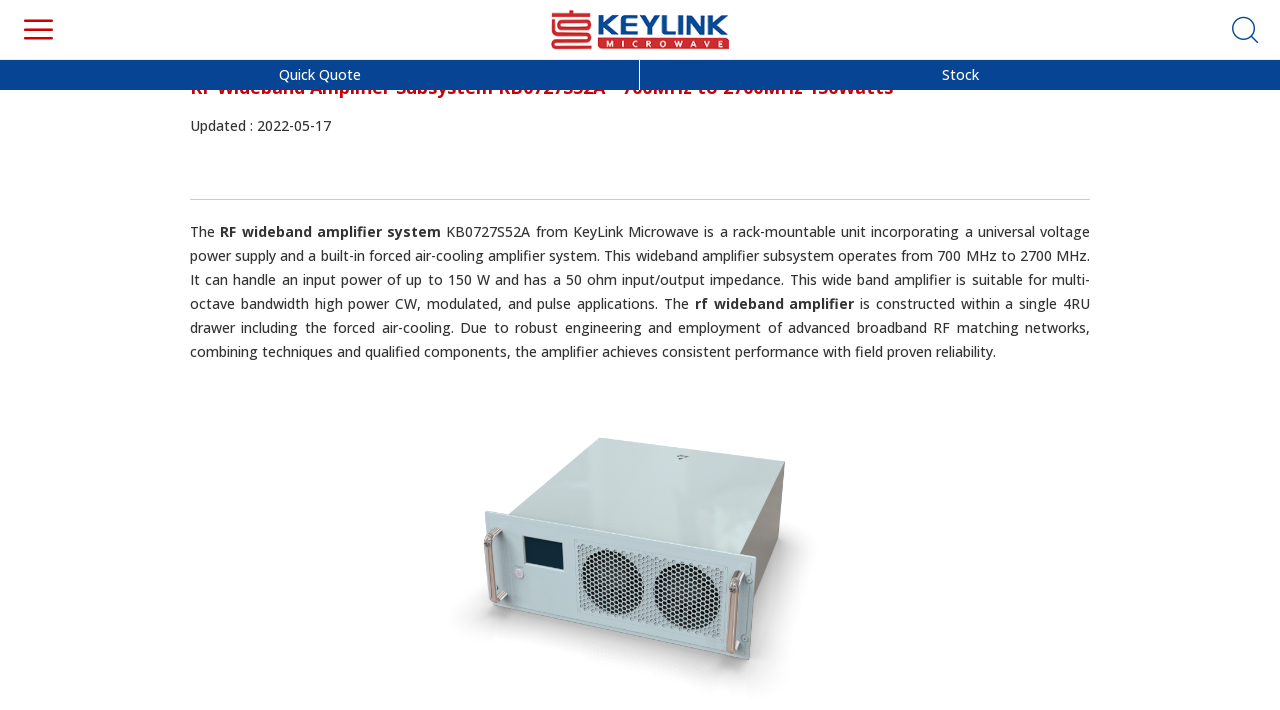

--- FILE ---
content_type: text/html; charset=UTF-8
request_url: https://www.keylinkmw.com/blog/rf-wideband-amplifier-subsystem-kb0727s52a-700mhz-to-2700mhz-150watts_309/
body_size: 10009
content:
<!DOCTYPE html>
<html lang="en">
<head>
<title>RF Wideband Amplifier Subsystem KB0727S52A - 700MHz to 2700MHz 150Watts - KeyLink Microwave</title>
<meta charset="utf-8">
<meta name="viewport" content="width=device-width,initial-scale=1.0,maximum-scale=1.0,minimum-scale=1.0,user-scalable=no">
<meta name="keywords" content="Wideband Amplifier Subsystem, wideband rf power amplifier, wideband rf amplifier, wideband amplifiers, rf wideband amplifier, rf broadband amplifier">
<meta name="description" content="The RF wideband amplifier subsystem KB0727S52A from KeyLink Microwave is a rack-mountable unit incorporating a universal voltage power supply and a built-in forced air-cooling amplifier system. This wideband amplifier subsystem operates from 700 MHz to 2700 MHz. It can handle an input power of up to 150 W and has a 50 ohm input/output impedance.">
<link rel="shortcut icon " type="images/x-icon" href="https://cdn.keylinkwireless.com/favicon.ico">
<link rel="canonical" href="https://www.keylinkmw.com/blog/rf-wideband-amplifier-subsystem-kb0727s52a-700mhz-to-2700mhz-150watts_309/">
<link rel="stylesheet" type="text/css" href="https://cdn.keylinkwireless.com/css/pc-style.css" />
<script type="text/javascript" src="https://cdn.keylinkwireless.com/js/jquery-3.6.0.min.js" ></script>
<script type="text/javascript" src="https://cdn.keylinkwireless.com/js/style.js" ></script>
<link rel="stylesheet" type="text/css" href="//at.alicdn.com/t/font_642093_vb46ib32mn.css">
<meta name="google-site-verification" content="WirW9lnE6P4HRSfkgLXK5ZrsITmqSgpn777M5BLpK58" />
<!-- Global site tag (gtag.js) - Google Ads: 717077851 -->
<script async src="https://www.googletagmanager.com/gtag/js?id=AW-717077851"></script>
<script>
window.dataLayer = window.dataLayer || [];
function gtag(){dataLayer.push(arguments);}
gtag('js', new Date());
gtag('config', 'AW-717077851');
</script>
<!-- Google Tag Manager -->
<script>(function(w,d,s,l,i){w[l]=w[l]||[];w[l].push({'gtm.start':
new Date().getTime(),event:'gtm.js'});var f=d.getElementsByTagName(s)[0],
j=d.createElement(s),dl=l!='dataLayer'?'&l='+l:'';j.async=true;j.src=
'https://www.googletagmanager.com/gtm.js?id='+i+dl;f.parentNode.insertBefore(j,f);
})(window,document,'script','dataLayer','GTM-5LFZ4V6');</script>
<!-- End Google Tag Manager -->
</head>
<body>
<style type="text/css" media="all">
.level1 li a {
text-transform: inherit !important;
}
#quick-search a{text-transform:inherit;}
</style>
<header id="pc">
<div class="header1">
<div class="wauto rowflex">
<div class="header1-logo">
<a href="/">


<img src="https://cdn.keylinkwireless.com/images/cur/logo.png" alt="KeyLink Microwave rf amplifiers logo">

</a>
</div>
<form id="query-form" action="/product/" autocomplete="off">
<div class="header1-query" tabindex = "0">
<div class="rowflex">
<input id="query" placeholder="Search by Model No. or Parameter" type="" name="model_no">
<button id="query-reset" type="button" aria-label="close"><i class="iconfont icon-close_light"></i></button>
<button id="query-submit" type="submit" aria-label="submit"><i class="iconfont icon-search1"></i></button>
</div>
<div id="search-parameter" class="columnflex">

<div class="rowflex">
<span>Start Frequency</span><input id="start_frequency" type="" name="start_frequency"><span>MHz</span>
</div>
<div class="rowflex">
<span>Stop Frequency</span><input id="stop_frequency" type="" name="stop_frequency"><span>MHz</span>
</div>
<div class="rowflex">
<span>Output Power</span><input id="output_power" type="" name="output_power"><span>Watts</span>
</div>
<div class="rowflex" style="margin-left: 100px;">
<button type="submit" class="abtauto">search</button>
<button id="search-parameter-reset" type="button" class="abtauto" style="margin-left: 20px;">Reset</button>
</div>
<div class="search-parameter-img"><img src="https://cdn.keylinkwireless.com/images/cur/serch-bottom.jpg" alt="search"></div>
</div>
</div>
<div id="quick-search" class="" style="">
<a href="/product/?start_frequency=1&stop_frequency=1000">Up to 1GHz</a>
<a href="/product/?start_frequency=1000&stop_frequency=2500">Up to 2.5GHz</a>
<a href="/product/?start_frequency=2500&stop_frequency=6000">Up to 6GHz</a>
<a href="/product/?start_frequency=6000&stop_frequency=18000">Up to 18GHz</a>
</div>
</form>
<div style="">
<a href="/product/?stock=1"><img src="https://cdn.keylinkwireless.com/images/cur/stock.png" alt='KeyLink Microwave rf amplifiers in stock products' width="65px;"></a>
<a href="/quick-quote/"><img src="https://cdn.keylinkwireless.com/images/cur/quick_quote.png" alt='KeyLink Microwave rf amplifiers quick quote products' width="65px;"></a>
</div>
<div class="header1-right" style="">
<span id="local-lang">
<i class="iconfont icon-duoyuyan2"></i>
English
<i style="font-size: 16px;" class="iconfont icon-xiala"></i>
</span>


<div id="local-lang-list" class="columnflex">






<a href="https://ru.keylinkmw.com/" target="_blank" rel="noopener norefferrer">Русский язык</a>




<a href="https://es.keylinkmw.com/" target="_blank" rel="noopener norefferrer">Español</a>




<a href="https://ar.keylinkmw.com/" target="_blank" rel="noopener norefferrer">لغة عربية</a>




<a href="https://fr.keylinkmw.com/" target="_blank" rel="noopener norefferrer">Français</a>




<a href="https://pt.keylinkmw.com/" target="_blank" rel="noopener norefferrer">Português</a>




<a href="https://de.keylinkmw.com/" target="_blank" rel="noopener norefferrer">Deutsch</a>




<a href="https://it.keylinkmw.com/" target="_blank" rel="noopener norefferrer">Italiano</a>




<a href="https://tr.keylinkmw.com/" target="_blank" rel="noopener norefferrer">Türkçe</a>




<a href="https://hi.keylinkmw.com/" target="_blank" rel="noopener norefferrer">हिन्दी</a>




<a href="https://vi.keylinkmw.com/" target="_blank" rel="noopener norefferrer">Quốc Ngữ</a>


</div>

</div>
</div>
<nav>
<ul class="w1280 level1">
<li><a href="/">Home</a></li>
<li id="category-list" class="menuture" tag="category">
<a href="/product/">
Products
</a>
<div class="menu">
<div class="menu-list wauto gcg20 grid6">

<div class="columnflex">
<a href="/category/broadband-amplifier_118/" style="">
<img src="https://cdn.keylinkwireless.com/images/product_category/9f5a23a5-d79a-4234-9397-d479c06ad272.jpg" alt="Broadband Amplifier">
</a>
<a href="/category/broadband-amplifier_118/">Broadband Amplifier</a>
</div>

<div class="columnflex">
<a href="/category/narrowband-amplifier_119/" style="">
<img src="https://cdn.keylinkwireless.com/images/product_category/0d2f5083-f4f3-4576-a34c-74503166b8df.jpg" alt="Narrowband Amplifier">
</a>
<a href="/category/narrowband-amplifier_119/">Narrowband Amplifier</a>
</div>

<div class="columnflex">
<a href="/category/pulsed-amplifier_120/" style="">
<img src="https://cdn.keylinkwireless.com/images/product_category/8e47011e-d4ac-4526-b7fb-8a8eece0616b.jpg" alt="Pulse Amplifier">
</a>
<a href="/category/pulsed-amplifier_120/">Pulse Amplifier</a>
</div>

<div class="columnflex">
<a href="/category/rf-subsystem_121/" style="">
<img src="https://cdn.keylinkwireless.com/images/product_category/0d4f9c60-1d22-422f-b699-433b9631c23b.jpg" alt="RF Amplifier Subsystem">
</a>
<a href="/category/rf-subsystem_121/">RF Amplifier Subsystem</a>
</div>

<div class="columnflex">
<a href="https://rfcirculator.keylinkmw.com/" style="">
<img src="https://cdn.keylinkwireless.com/images/product_category/d16d13c3-8598-43c8-905c-a01285d87952.jpg" alt="RF Circulator">
</a>
<a href="https://rfcirculator.keylinkmw.com/">RF Circulator</a>
</div>
</div>
</div>
</li>
<li id="application-list" class="menuture" tag="application">
<a>
Application
</a>
<div class="menu">
<div class="menu-list wauto gcg20 grid6">

<div class="columnflex">
<a href="/application/radar_124/">
<img src="https://cdn.keylinkwireless.com/images/product_category/0d95669e-cfb3-4013-9b0b-53a9a1664024.jpg" alt="Radar">
</a>
<a href="/application/radar_124/">Radar</a>
</div>

<div class="columnflex">
<a href="/application/jamming_125/">
<img src="https://cdn.keylinkwireless.com/images/product_category/7cced6e3-a432-491b-bee8-97995a80319a.jpg" alt="Jamming">
</a>
<a href="/application/jamming_125/">Jamming</a>
</div>

<div class="columnflex">
<a href="/application/test-and-measurement_126/">
<img src="https://cdn.keylinkwireless.com/images/product_category/04466392-825c-4ae7-8352-c238e5ee6814.jpg" alt="Test and Measurement">
</a>
<a href="/application/test-and-measurement_126/">Test and Measurement</a>
</div>

<div class="columnflex">
<a href="/application/communication_127/">
<img src="https://cdn.keylinkwireless.com/images/product_category/664e335d-18b0-4932-b085-7fd0bf28f38f.jpg" alt="Communication">
</a>
<a href="/application/communication_127/">Communication</a>
</div>

</div>
</div>
</li>
<li><a href="/about-us/">About us</a></li>
<li><a href="/contact/">Contact</a></li>
<!-- <li><a href="/order/">order info</a></li>
<li><a href="/faqs/">Faqs</a></li> -->
<li><a href="/blog/">Blog</a></li>
</ul>
</nav>
</header>
<header id="mobile">
<nav class="rowflex">
<div class="mobile-header-left">
<i id="mobile-menu" class="iconfont icon-caidan"></i>
<div id="mobile-menu-list">
<ul>
<li><a href="/">Home</a></li>
<li id="mobile-category-list" tag="category" class="menuture">
<a href="javascript:void(0);" class="mobile-more">
Products
<i class="iconfont icon-jiahao1"></i>
</a>
<div class="menu">
<div class="menu-list wauto gcg20 grid6">

<div class="columnflex">
<a href="/category/broadband-amplifier_118/" >
<img src="https://cdn.keylinkwireless.com/images/product_category/9f5a23a5-d79a-4234-9397-d479c06ad272.jpg" alt="Broadband Amplifier">
</a>
<a href="/category/broadband-amplifier_118/">Broadband Amplifier</a>
</div>

<div class="columnflex">
<a href="/category/narrowband-amplifier_119/" >
<img src="https://cdn.keylinkwireless.com/images/product_category/0d2f5083-f4f3-4576-a34c-74503166b8df.jpg" alt="Narrowband Amplifier">
</a>
<a href="/category/narrowband-amplifier_119/">Narrowband Amplifier</a>
</div>

<div class="columnflex">
<a href="/category/pulsed-amplifier_120/" >
<img src="https://cdn.keylinkwireless.com/images/product_category/8e47011e-d4ac-4526-b7fb-8a8eece0616b.jpg" alt="Pulse Amplifier">
</a>
<a href="/category/pulsed-amplifier_120/">Pulse Amplifier</a>
</div>

<div class="columnflex">
<a href="/category/rf-subsystem_121/" >
<img src="https://cdn.keylinkwireless.com/images/product_category/0d4f9c60-1d22-422f-b699-433b9631c23b.jpg" alt="RF Amplifier Subsystem">
</a>
<a href="/category/rf-subsystem_121/">RF Amplifier Subsystem</a>
</div>

<div class="columnflex">
<a href="https://rfcirculator.keylinkmw.com/">
<img src="https://cdn.keylinkwireless.com/images/product/89316acf-7554-4e86-9f56-3b2bf42c3a52.jpg" alt="RF Circulator">
</a>
<a href="https://rfcirculator.keylinkmw.com/">RF Circulator</a>
</div>
</div>
</div>
</li>
<li id='mobile-application-list' tag="application" class="menuture">
<a class="mobile-more">
Application
<i class="iconfont icon-jiahao1"></i>
</a>
<div class="menu">
<div class="menu-list wauto gcg20 grid6">

<div class="columnflex">
<a href="/application/radar_124/">
<img src="https://cdn.keylinkwireless.com/images/product_category/0d95669e-cfb3-4013-9b0b-53a9a1664024.jpg" alt="Radar">
</a>
<a href="/application/radar_124/">Radar</a>
</div>

<div class="columnflex">
<a href="/application/jamming_125/">
<img src="https://cdn.keylinkwireless.com/images/product_category/7cced6e3-a432-491b-bee8-97995a80319a.jpg" alt="Jamming">
</a>
<a href="/application/jamming_125/">Jamming</a>
</div>

<div class="columnflex">
<a href="/application/test-and-measurement_126/">
<img src="https://cdn.keylinkwireless.com/images/product_category/04466392-825c-4ae7-8352-c238e5ee6814.jpg" alt="Test and Measurement">
</a>
<a href="/application/test-and-measurement_126/">Test and Measurement</a>
</div>

<div class="columnflex">
<a href="/application/communication_127/">
<img src="https://cdn.keylinkwireless.com/images/product_category/664e335d-18b0-4932-b085-7fd0bf28f38f.jpg" alt="Communication">
</a>
<a href="/application/communication_127/">Communication</a>
</div>

</div>
</div>
</li>
<li><a href="/about-us/">About us</a></li>
<li><a href="/quick-quote/">Quick Quote</a></li>
<li><a href="/contact/">Contact</a></li>
<li><a href="/blog/">Blog</a></li>
</ul>
</div>
</div>
<div class="mobile-header-center">
<a href="/">

<img src="https://cdn.keylinkwireless.com/images/cur/logo.png" alt="KeyLink Microwave rf amplifiers logo">

</a>
</div>
<div class="mobile-header-right">
<i id="mobile-quert" class="iconfont icon-search1"></i>
<div id="mobile-quert-list">
<form id="mobile-query-form" action="/product/" autocomplete="off">
<div><input id='mobile-model_no' placeholder="Search by Model No. or Parameter" type="" name="model_no"></div>
<div><span>Start Frequency</span><input id="mobile-start_frequency" type="" name="start_frequency"><span>MHz</span></div>
<div><span>Stop Frequency</span><input id="mobile-stop_frequency" type="" name="stop_frequency"><span>MHz</span></div>
<div><span style="margin-right: 10px;">Output Power</span><input id="mobile-output_power" type="" name="output_power"><span>Watts</span></div>
<div class="grid2">
<button type="submit" class="abtauto">search</button>
<button id="search-parameter-reset" type="button" class="abtauto" style="margin-left: 20px;">Reset</button>
</div>
</form>
</div>
</div>
</nav>
<div class="rowflex" style="background: #074594;line-height: 30px;">
<a href="/quick-quote/" style="color: #fff;width: 50%;text-align: center;border-right: 1px solid #fff;">Quick Quote</a>
<a href="/product/?stock=1" style="color:#fff;width: 50%;text-align: center;">Stock</a>
</div>
</header>
<div class="fill_header"></div>
<script type="text/javascript">
$(document).ready(function(){
$(document).on("click", "#mobile .menu a",function () {
var url = $(this).attr('href')
window.location.href = url
return false;
})
$("#category-list").mouseover(function(){
$(this).children('div').show()
}).mouseout(function(){
$(this).children('div').hide()
})
$("#application-list").mouseover(function(){
$(this).children('div').show()
}).mouseout(function(){
$(this).children('div').hide()
})
$(".header1-right").mouseover(function(){
var width = $(this).width()
$("#local-lang-list").width('120px')
$("#local-lang-list").show()
}).mouseout(function(){
$("#local-lang-list").hide()
})
$("#query").focus(function(){
var width = $(".header1-query").width()
$("#search-parameter").width(width)
$("#search-parameter").show()
});
$("#query").bind('input propertychange', function() {
var query = $("#query").val();
if (query.length>0) {
$("#query-reset").show()
}else{
$("#query-reset").hide()
}
})
$(document).on("click", "#query-reset",function () {
$("#query-reset").hide()
$("#query").val("")
$("#search-parameter").hide()
})
$(document).on("click", "#search-parameter-reset",function () {
$("#query").val("")
$("#start_frequency").val("")
$("#stop_frequency").val("")
$("#output_power").val("")
$("#mobile-model_no").val("")
$("#mobile-start_frequency").val("")
$("#mobile-stop_frequency").val("")
$("#mobile-output_power").val("")
})
/*点击其他地方隐藏*/
$(document).bind("click", function(e) {
var target = $(e.target);
if (target.closest(".header1-query").length == 0) { //点击id为parentId之外的地方触发
$("#search-parameter").hide()
}
})
$(document).on("click", "#mobile-menu",function () {
$("#mobile-quert-list").hide()
var node=$('#mobile-menu-list');
if(node.is(':hidden')){
node.show();
$(this).removeClass("icon-caidan")
$(this).addClass("icon-close")
}else{
node.hide();
$(this).removeClass("icon-close")
$(this).addClass("icon-caidan")
}
})
$(document).on("click", "#mobile-quert",function () {
$("#mobile-menu-list").hide()
var node=$('#mobile-quert-list');
if(node.is(':hidden')){
node.show();
$('#mobile-quert').removeClass("icon-search1")
$('#mobile-quert').addClass("icon-close")
}else{
node.hide();
$('#mobile-quert').removeClass("icon-close")
$('#mobile-quert').addClass("icon-search1")
}
})
$(document).on("click", "#mobile-category-list",function () {
var node=$(this).children(".menu")
if(node.is(':hidden')){
node.show();
$(this).children('a').children('.iconfont').removeClass("icon-jiahao1")
$(this).children('a').children('.iconfont').addClass("icon-jianhaocu")
}else{
node.hide();
$(this).children('a').children('.iconfont').removeClass("icon-jianhaocu")
$(this).children('a').children('.iconfont').addClass("icon-jiahao1")
}
})
$(document).on("click", "#mobile-application-list",function () {
var node=$(this).children(".menu")
if(node.is(':hidden')){
node.show();
$(this).children('a').children('.iconfont').removeClass("icon-jiahao1")
$(this).children('a').children('.iconfont').addClass("icon-jianhaocu")
}else{
node.hide();
$(this).children('a').children('.iconfont').removeClass("icon-jianhaocu")
$(this).children('a').children('.iconfont').addClass("icon-jiahao1")
}
})
$(document).bind("click", function(e) {
var target = $(e.target);
if (target.closest(".mobile-header-left").length == 0) { //点击id为parentId之外的地方触发
$("#mobile-menu-list").hide()
$("#mobile-menu").removeClass("icon-close")
$("#mobile-menu").addClass("icon-caidan")
}
})
$(document).bind("click", function(e) {
var target = $(e.target);
if (target.closest(".mobile-header-right").length == 0) { //点击id为parentId之外的地方触发
$("#mobile-quert-list").hide()
$("#mobile-quert").removeClass("icon-close")
$("#mobile-quert").addClass("icon-search1")
}
})
$("input[name='start_frequency']").onlyNum()
$("input[name='stop_frequency']").onlyNum()
$("input[name='output_power']").onlyNum()
})
</script>

<div id="content">

<script type="application/ld+json">
{
"@context": "https://schema.org",
"@type": "NewsArticle",
"headline": "Article headline",
"image": [

"https://cdn.keylinkwireless.com/images/article/2fad5eca-c2ff-4b84-bd53-67b22f9c0b40.jpg"

],
"datePublished": "2022-05-12 16:39:04",
"dateModified": "2022-05-17 10:01:54",
"author": [{
"@type": "Person",
"name": "KeyLink Microwave",
"url": "/"
}]
}
</script>
<div id="breadcrumb">
<ol class="wauto rowflex" itemscope itemtype="https://schema.org/BreadcrumbList">
<li itemprop="itemListElement" itemscope
itemtype="https://schema.org/ListItem">
<a itemprop="item" href="/">
<span itemprop="name">Home</span></a>
<meta itemprop="position" content="1" />
</li>
<li>&gt;</li>
<li itemprop="itemListElement" itemscope
itemtype="https://schema.org/ListItem">
<a itemprop="item" href="/blog/">
<span itemprop="name">Blog</span></a>
<meta itemprop="position" content="2" />
</li>
<li>&gt;</li>
<li itemprop="itemListElement" itemscope
itemtype="https://schema.org/ListItem">
<span itemprop="name">RF Wideband Amplifier Subsystem KB0727S52A - 700MHz to 2700MHz 150Watts</span>
<meta itemprop="position" content="3" />
</li>
</ol>
</div>
<div id="article-info">
<div class="article-info w900">
<h1 style="text-transform: inherit;">RF Wideband Amplifier Subsystem KB0727S52A - 700MHz to 2700MHz 150Watts</h1>

<div id='updated' class="updated">
<div style="margin-left:0;margin-right:15px;"><span>Updated : 2022-05-17 </span></div>
</div>
<hr class="mt20" style="height:1px;background-color:#ccc;border: none;">
<div class="mt20"><p style="text-align: justify;">The <a href="../../category/rf-systems_121/" target="_blank" rel="noopener"><strong>RF wideband amplifier system</strong></a> KB0727S52A from KeyLink Microwave is a rack-mountable unit incorporating a universal voltage power supply and a built-in forced air-cooling amplifier system. This wideband amplifier subsystem operates from 700 MHz to 2700 MHz. It can handle an input power of up to 150 W and has a 50 ohm input/output impedance. This wide band amplifier is suitable for multi-octave bandwidth high power CW, modulated, and pulse applications. The <strong>rf wideband amplifier</strong> is constructed within a single 4RU drawer including the forced air-cooling. Due to robust engineering and employment of advanced broadband RF matching networks, combining techniques and qualified components, the amplifier achieves consistent performance with field proven reliability.&nbsp;</p>
<p><img style="display: block; margin-left: auto; margin-right: auto;" src="https://cdn.keylinkwireless.com/5cfd81cb-586a-4a13-a90d-f2eee873ae52.jpg" alt="0.7GHz to 2.7GHz 150Watts RF wideband amplifier subsystem" width="561" height="316" /></p>
<p style="text-align: justify;"><strong>Features about Wideband Amplifier Subsystem：</strong></p>
<p>(1) Excellent Performance - The RF wideband power amplifier subsystem provides Instantaneous ultra-broadband, excellent power density, high efficiency, wide dynamic range and low distortions, etc.</p>
<p>(2) Wide Application - Suitable for CW, AM, and FM modulation type</p>
<p>(3) Advanced Design - Compact and robust design, standard front panel manual gain adjust</p>
<p>(4) Unconditional stability and ruggedness</p>
<p><span style="color: #ffffff;"><a class="abtauto" href="../../contact/?model_no=KB0727S52A" target="_blank" rel="noopener"><span style="font-size: 13pt;"><strong style="color: #fff;">GET QUOTE</strong></span></a></span></p>
<p><span style="color: #000000; font-size: 12pt;">More specifications about this wideband rf power amplifier subsystem are as follows.</span></p>
<p><strong>1. ELECTRICAL SPECIFICATIONS </strong>- 0.7GHz to 2.7GHz 150W RF Wideband Power Amplifiers Subsystem</p>
<table style="border-collapse: collapse; width: 70.3969%; height: 399.484px; margin-left: auto; margin-right: auto;" border="2" cellpadding="0">
<tbody>
<tr style="height: 40.75px; background: #f5f8fb;">
<td style="width: 48.8487%; height: 40.75px; text-align: center; vertical-align: middle;" scope="row"><strong>Parameter</strong></td>
<td style="width: 8.55874%; text-align: center; height: 40.75px; vertical-align: middle;" scope="row"><strong>Symbol</strong></td>
<td style="width: 8.88889%; height: 40.75px; text-align: center; vertical-align: middle;" scope="row"><strong>Min</strong></td>
<td style="width: 8.61111%; height: 40.75px; text-align: center; vertical-align: middle;" scope="row"><strong>Typ</strong></td>
<td style="width: 9.44444%; height: 40.75px; text-align: center; vertical-align: middle;" scope="row"><strong>Max</strong></td>
<td style="width: 15.6481%; height: 40.75px; text-align: center; vertical-align: middle;" scope="row"><strong>Units</strong></td>
</tr>
<tr style="height: 28.375px;">
<td style="width: 48.8487%; height: 28.375px; vertical-align: middle; text-align: center;" scope="row"><span style="font-size: 10pt;">Operating Frequency</span></td>
<td style="width: 8.55874%; height: 28.375px; vertical-align: middle; text-align: center;" scope="row"><span style="font-size: 10pt;">BW</span></td>
<td style="width: 8.88889%; height: 28.375px; vertical-align: middle; text-align: center;" scope="row"><span style="font-size: 10pt;">700</span></td>
<td style="width: 8.61111%; height: 28.375px; vertical-align: middle; text-align: center;" scope="row">&nbsp;</td>
<td style="width: 9.44444%; height: 28.375px; vertical-align: middle; text-align: center;" scope="row"><span style="font-size: 10pt;">2700</span></td>
<td style="width: 15.6481%; height: 28.375px; vertical-align: middle; text-align: center;" scope="row"><span style="font-size: 10pt;">MHz</span></td>
</tr>
<tr style="height: 32.6875px; background: #f5f8fb;">
<td style="width: 48.8487%; height: 32.6875px; vertical-align: middle; text-align: center;" scope="row"><span style="font-size: 10pt;">RF Output Power CW</span></td>
<td style="width: 8.55874%; height: 32.6875px; vertical-align: middle; text-align: center;" scope="row"><span style="font-size: 10pt;">P<sub>SAT</sub></span></td>
<td style="width: 8.88889%; height: 32.6875px; vertical-align: middle; text-align: center;" scope="row">&nbsp;</td>
<td style="width: 8.61111%; height: 32.6875px; vertical-align: middle; text-align: center;" scope="row"><span style="font-size: 10pt;">150</span></td>
<td style="width: 9.44444%; height: 32.6875px; vertical-align: middle; text-align: center;" scope="row">&nbsp;</td>
<td style="width: 15.6481%; height: 32.6875px; vertical-align: middle; text-align: center;" scope="row"><span style="font-size: 10pt;">Watt</span></td>
</tr>
<tr style="height: 28.375px;">
<td style="width: 48.8487%; height: 28.375px; vertical-align: middle; text-align: center;" scope="row"><span style="font-size: 10pt;">Power Gain</span></td>
<td style="width: 8.55874%; height: 28.375px; vertical-align: middle; text-align: center;" scope="row"><span style="font-size: 10pt;">PG</span></td>
<td style="width: 8.88889%; height: 28.375px; text-align: center; vertical-align: middle;" scope="row">&nbsp;</td>
<td style="width: 8.61111%; height: 28.375px; vertical-align: middle; text-align: center;" scope="row"><span style="font-size: 10pt;">52</span></td>
<td style="width: 9.44444%; height: 28.375px; vertical-align: middle; text-align: center;" scope="row">&nbsp;</td>
<td style="width: 15.6481%; height: 28.375px; vertical-align: middle; text-align: center;" scope="row"><span style="font-size: 10pt;">dB</span></td>
</tr>
<tr style="height: 30.9844px; background: #f5f8fb;">
<td style="width: 48.8487%; height: 30.9844px; vertical-align: middle; text-align: center;" scope="row"><span style="font-size: 10pt;">Input Power for Rated P<sub>sat</sub></span></td>
<td style="width: 8.55874%; height: 30.9844px; vertical-align: middle; text-align: center;" scope="row"><span style="font-size: 10pt;">P<sub>IN</sub></span></td>
<td style="width: 8.88889%; height: 30.9844px; vertical-align: middle; text-align: center;" scope="row">&nbsp;</td>
<td style="width: 8.61111%; height: 30.9844px; vertical-align: middle; text-align: center;" scope="row"><span style="font-size: 10pt;">0</span></td>
<td style="width: 9.44444%; height: 30.9844px; vertical-align: middle; text-align: center;" scope="row">&nbsp;</td>
<td style="width: 15.6481%; height: 30.9844px; vertical-align: middle; text-align: center;" scope="row"><span style="font-size: 10pt;">dB</span></td>
</tr>
<tr style="height: 32.6875px;">
<td style="width: 48.8487%; height: 32.6875px; vertical-align: middle; text-align: center;" scope="row"><span style="font-size: 10pt;">Input Return Loss</span></td>
<td style="width: 8.55874%; height: 32.6875px; vertical-align: middle; text-align: center;" scope="row"><span style="font-size: 10pt;">S<sub>11</sub></span></td>
<td style="width: 8.88889%; height: 32.6875px; vertical-align: middle; text-align: center;" scope="row">&nbsp;</td>
<td style="width: 8.61111%; height: 32.6875px; vertical-align: middle; text-align: center;" scope="row">&nbsp;</td>
<td style="width: 9.44444%; height: 32.6875px; vertical-align: middle; text-align: center;" scope="row"><span style="font-size: 10pt;">-10</span></td>
<td style="width: 15.6481%; height: 32.6875px; vertical-align: middle; text-align: center;" scope="row"><span style="font-size: 10pt;">dB</span></td>
</tr>
<tr style="height: 30.9844px; background: #f5f8fb;">
<td style="width: 48.8487%; height: 30.9844px; vertical-align: middle; text-align: center;" scope="row"><span style="font-size: 10pt;">Harmonics @P<sub>OUT</sub>=150W</span></td>
<td style="width: 8.55874%; height: 30.9844px; vertical-align: middle; text-align: center;" scope="row"><span style="font-size: 10pt;">H</span></td>
<td style="width: 8.88889%; height: 30.9844px; vertical-align: middle; text-align: center;" scope="row">&nbsp;</td>
<td style="width: 8.61111%; height: 30.9844px; vertical-align: middle; text-align: center;" scope="row"><span style="font-size: 10pt;">-10</span></td>
<td style="width: 9.44444%; height: 30.9844px; vertical-align: middle; text-align: center;" scope="row">&nbsp;</td>
<td style="width: 15.6481%; height: 30.9844px; vertical-align: middle; text-align: center;" scope="row"><span style="font-size: 10pt;">dBc</span></td>
</tr>
<tr style="height: 32.6875px;">
<td style="width: 48.8487%; height: 32.6875px; vertical-align: middle; text-align: center;" scope="row"><span style="font-size: 10pt;">Spurious Signals</span></td>
<td style="width: 8.55874%; height: 32.6875px; vertical-align: middle; text-align: center;" scope="row"><span style="font-size: 10pt;">S<sub>pur</sub></span></td>
<td style="width: 8.88889%; height: 32.6875px; vertical-align: middle; text-align: center;" scope="row">&nbsp;</td>
<td style="width: 8.61111%; height: 32.6875px; vertical-align: middle; text-align: center;" scope="row"><span style="font-size: 10pt;">-55</span></td>
<td style="width: 9.44444%; height: 32.6875px; vertical-align: middle; text-align: center;" scope="row">&nbsp;</td>
<td style="width: 15.6481%; height: 32.6875px; vertical-align: middle; text-align: center;" scope="row"><span style="font-size: 10pt;">dBc</span></td>
</tr>
<tr style="height: 40.3125px; background: #f5f8fb;">
<td style="width: 48.8487%; height: 40.3125px; vertical-align: middle; text-align: center;" scope="row"><span style="font-size: 10pt;">Noise Floor</span></td>
<td style="width: 8.55874%; height: 40.3125px; vertical-align: middle; text-align: center;" scope="row"><span style="font-size: 13.3333px;">/</span></td>
<td style="width: 8.88889%; height: 40.3125px; vertical-align: middle; text-align: center;" scope="row">&nbsp;</td>
<td style="width: 8.61111%; height: 40.3125px; vertical-align: middle; text-align: center;" scope="row"><span style="font-size: 10pt;">-40</span></td>
<td style="width: 9.44444%; height: 40.3125px; vertical-align: middle; text-align: center;" scope="row">&nbsp;</td>
<td style="width: 15.6481%; height: 40.3125px; vertical-align: middle; text-align: center;" scope="row"><span style="font-size: 10pt;">&mu;s</span></td>
</tr>
<tr style="height: 37.0938px;">
<td style="width: 48.8487%; height: 37.0938px; vertical-align: middle; text-align: center;" scope="row"><span style="font-size: 10pt;">Input/Output Impedance</span></td>
<td style="width: 8.55874%; height: 37.0938px; vertical-align: middle; text-align: center;" scope="row"><span style="font-size: 10pt;">Impedance</span></td>
<td style="width: 8.88889%; height: 37.0938px; vertical-align: middle; text-align: center;" scope="row">&nbsp;</td>
<td style="width: 8.61111%; height: 37.0938px; vertical-align: middle; text-align: center;" scope="row"><span style="font-size: 10pt;">50</span></td>
<td style="width: 9.44444%; height: 37.0938px; vertical-align: middle; text-align: center;" scope="row">&nbsp;</td>
<td style="width: 15.6481%; height: 37.0938px; vertical-align: middle; text-align: center;" scope="row"><span style="font-size: 10pt;">&Omega;</span></td>
</tr>
<tr style="height: 37.0938px; background: #f5f8fb;">
<td style="width: 48.8487%; height: 37.0938px; vertical-align: middle; text-align: center;" scope="row"><span style="font-size: 10pt;">Operating Voltage (1-phase)</span></td>
<td style="width: 8.55874%; height: 37.0938px; vertical-align: middle; text-align: center;" scope="row"><span style="font-size: 10pt;">VDC</span></td>
<td style="width: 8.88889%; height: 37.0938px; vertical-align: middle; text-align: center;" scope="row"><span style="font-size: 10pt;">200</span></td>
<td style="width: 8.61111%; height: 37.0938px; vertical-align: middle; text-align: center;" scope="row"><span style="font-size: 10pt;">220</span></td>
<td style="width: 9.44444%; height: 37.0938px; vertical-align: middle; text-align: center;" scope="row"><span style="font-size: 10pt;">240</span></td>
<td style="width: 15.6481%; height: 37.0938px; vertical-align: middle; text-align: center;" scope="row"><span style="font-size: 10pt;">Volt</span></td>
</tr>
<tr style="height: 27.4531px;">
<td style="width: 48.8487%; height: 27.4531px; vertical-align: middle; text-align: center;" scope="row"><span style="font-size: 10pt;">Power Comsumption@P<sub>OUT</sub>=150W CW</span></td>
<td style="width: 8.55874%; height: 27.4531px; vertical-align: middle; text-align: center;" scope="row"><span style="font-size: 10pt;">Eff</span></td>
<td style="width: 8.88889%; height: 27.4531px; vertical-align: middle; text-align: center;" scope="row">&nbsp;</td>
<td style="width: 8.61111%; height: 27.4531px; vertical-align: middle; text-align: center;" scope="row"><span style="font-size: 10pt;">1100</span></td>
<td style="width: 9.44444%; height: 27.4531px; vertical-align: middle; text-align: center;" scope="row">&nbsp;</td>
<td style="width: 15.6481%; height: 27.4531px; vertical-align: middle; text-align: center;" scope="row"><span style="font-size: 10pt;">%</span></td>
</tr>
</tbody>
</table>
<p>&nbsp;</p>
<p><strong>2.&nbsp;</strong><strong>MECHANICAL SPECIFICATIONS -&nbsp;</strong><span style="text-align: justify;">0.7GHz to 2.7GHz 150Watts RF Wideband Amplifiers Subsystem</span></p>
<table style="border-collapse: collapse; width: 70.3969%; margin-left: auto; margin-right: auto; height: 111.953px;" border="1" cellpadding="0">
<tbody>
<tr style="height: 22.3906px; background: #f5f8fb;">
<td style="width: 32.415%; text-align: center; height: 22.3906px;"><strong>Parameter</strong></td>
<td style="width: 32.415%; text-align: center; height: 22.3906px;"><strong>Value</strong></td>
<td style="width: 32.415%; text-align: center; height: 22.3906px;"><strong>Limits</strong></td>
</tr>
<tr style="height: 22.3906px;">
<td style="width: 32.415%; text-align: center; height: 22.3906px;"><span style="font-size: 10pt;">Dimensions (W x H x D) &ndash; Bench Top / Rack Mount</span></td>
<td style="width: 32.415%; text-align: center; height: 22.3906px;"><span style="font-size: 10pt;">483 x 177 x 444 mm [19x6.97x17.48 inch] 4U)</span></td>
<td style="width: 32.415%; text-align: center; height: 22.3906px;"><span style="font-size: 10pt;">Max</span></td>
</tr>
<tr style="height: 22.3906px; background: #f5f8fb;">
<td style="width: 32.415%; text-align: center; height: 22.3906px;"><span style="font-size: 10pt;">Weight</span></td>
<td style="width: 32.415%; text-align: center; height: 22.3906px;"><span style="font-size: 10pt;">20kg [44lbs]</span></td>
<td style="width: 32.415%; text-align: center; height: 22.3906px;"><span style="font-size: 10pt;">Max</span></td>
</tr>
<tr style="height: 22.3906px;">
<td style="width: 32.415%; text-align: center; height: 22.3906px;"><span style="font-size: 10pt;">RF Connectors Input /Output</span></td>
<td style="width: 32.415%; text-align: center; height: 22.3906px;"><span style="font-size: 10pt;">In: Type-N, Female; Output: Type-N, Female&nbsp;</span></td>
<td style="width: 32.415%; text-align: center; height: 22.3906px;">&nbsp;</td>
</tr>
<tr style="height: 22.3906px; background: #f5f8fb;">
<td style="width: 32.415%; text-align: center; height: 22.3906px;"><span style="font-size: 10pt;">Cooling</span></td>
<td style="width: 32.415%; text-align: center; height: 22.3906px;"><span style="font-size: 10pt;">Built-in internal forced air-cooling system</span></td>
<td style="width: 32.415%; text-align: center; height: 22.3906px;">&nbsp;</td>
</tr>
</tbody>
</table>
<p>&nbsp;</p>
<p><strong>3. OUTLINE DRAWING (All dimensions in mm) </strong>-&nbsp;<span style="text-align: justify;">0.7GHz to 2.7GHz 150W</span><span style="text-align: justify;"> Wideband Amplifier&nbsp;</span><span style="text-align: justify;">Subsystem</span></p>
<p><img style="display: block; margin-left: auto; margin-right: auto;" src="https://cdn.keylinkwireless.com/7d24c267-1a31-455e-8ef0-02db257567e9.jpg" alt="wideband amplifier subsystem outline drawing" width="700" height="384" /></p>
<p>&nbsp;</p>
<p><strong>4. TYPICAL PERFORMANCE PLOTS (For reference only) </strong>-&nbsp;<span style="text-align: justify;">0.7GHz to 2.7GHz 150W&nbsp;</span>RF Wideband Power Amplifier <span style="text-align: justify;">Subsystem</span></p>
<p><span style="text-align: justify;"><img style="display: block; margin-left: auto; margin-right: auto;" src="https://cdn.keylinkwireless.com/d2a0307f-defe-40dc-8809-a9b454dbdda5.jpg" alt="RF wideband amplifier subsystem output power plot" width="700" height="427" /></span></p>
<p style="text-align: justify;">In summarize, KeyLink's wideband amplifier system KB0727S52A is operating between 700 - 2700MHz with output power 150W. Keylink provides ultra-broadband power amplifier systems in rack-mounted configuration with output power capacity from 50-Watt to 2000-Watt for applications including EMC testing, communications, and TWT replacement. More details about this wideband power amplifier system please visit <a title="700MHz to 2700MHz 150Watts wideband amplifier system " href="../../product/rf-high-power-amplifier-systems-kb0727s52a_279/" target="_blank" rel="noopener">KB0727S52A</a> product page. If you want to know more information about this 700 - 2700MHz 150Watts wide band power amplifier subsystem please contact us email via <a href="mailto:info@keylinkmw.com">info@keylinkmw.com</a></p>
<p style="text-align: justify;"><a class="abtauto" href="../../contact/?model_no=KB0727S52A" target="_blank" rel="noopener"><span style="font-size: 13pt;"><strong style="color: #ffffff;">QUICK QUOTE</strong></span></a></p></div>
</div>
</div>
<div id="home-latest-news" class="wauto mt60">
<span class="h3style">Latest News</span>
<span><a style="text-decoration: revert;font-size: 12px;" href="/blog/">view more</a></span>
<div class="grid4 gcg20 mt20">

<div class="home-latest-news columnflex mt0">
<div>

<a href="/blog/keylink-s-20-520mhz-50w-broadband-power-amplifier-module-a-professional-rf-tool_345/"><img src="https://cdn.keylinkwireless.com/images/article/ed82baaa-29b2-400c-a597-e0609b5e05a2.jpg" alt="KeyLink&#39;s 20-520MHz 50W Broadband Power Amplifier Module: A Professional RF Tool" /></a>

</div>
<div style="margin-left:0;padding-left:15px;padding-right:15px;">
<h2><a style="font-size:18px;" class="" href="/blog/keylink-s-20-520mhz-50w-broadband-power-amplifier-module-a-professional-rf-tool_345/">KeyLink&#39;s 20-520MHz 50W Broadband Power Amplifier Module: A Professional RF Tool</a></h2>
</div>
<div id="home-news-description" >
<div class="home-news-description">


<p class="MsoNormal" style="text-align: justify;"><span style="font-family: 宋体; font-size: 12pt;"><span style="font-family: Calibri;">KeyLink's popular broadband power amplifier mo...


</div>
</div>
<div style="width: 100%;padding-left: 15px;margin-bottom: 25px;margin-top: 5px;">
<a href="/blog/keylink-s-20-520mhz-50w-broadband-power-amplifier-module-a-professional-rf-tool_345/" class="abtauto" style="margin-left:0;margin-bottom: 20px;">Read More</a>
</div>
</div>

<div class="home-latest-news columnflex mt0">
<div>

<a href="/blog/2-18ghz-100w-high-power-amplifier-modules-and-standard-rack-system_344/"><img src="https://cdn.keylinkwireless.com/images/article/41d4ea6f-bd8e-40c9-bcd9-9e675d77d9f0.jpg" alt="2-18GHz 100W High-Power Amplifier Modules and Standard Rack System" /></a>

</div>
<div style="margin-left:0;padding-left:15px;padding-right:15px;">
<h2><a style="font-size:18px;" class="" href="/blog/2-18ghz-100w-high-power-amplifier-modules-and-standard-rack-system_344/">2-18GHz 100W High-Power Amplifier Modules and Standard Rack System</a></h2>
</div>
<div id="home-news-description" >
<div class="home-news-description">


<p class="MsoNormal" align="justify"><span style="font-family: Calibri; font-size: 12pt;">KeyLink's portfolio of high-power amplifiers in the 2-18GHz band&mdash;the KB20180M50AV hi...


</div>
</div>
<div style="width: 100%;padding-left: 15px;margin-bottom: 25px;margin-top: 5px;">
<a href="/blog/2-18ghz-100w-high-power-amplifier-modules-and-standard-rack-system_344/" class="abtauto" style="margin-left:0;margin-bottom: 20px;">Read More</a>
</div>
</div>

<div class="home-latest-news columnflex mt0">
<div>

<a href="/blog/season-s-greetings-from-keylink-and-notice-of-new-year-holiday-schedule_342/"><img src="https://cdn.keylinkwireless.com/images/article/067b8271-9cfc-476c-a147-69436200c1e9.jpg" alt="Season&#39;s Greetings from KeyLink and Notice of New Year Holiday Schedule" /></a>

</div>
<div style="margin-left:0;padding-left:15px;padding-right:15px;">
<h2><a style="font-size:18px;" class="" href="/blog/season-s-greetings-from-keylink-and-notice-of-new-year-holiday-schedule_342/">Season&#39;s Greetings from KeyLink and Notice of New Year Holiday Schedule</a></h2>
</div>
<div id="home-news-description" >
<div class="home-news-description">


<p style="text-align: justify;"><span style="font-family: 宋体; font-size: 12pt;"><span style="font-family: Calibri;">As 2025 comes to a close, we at KeyLink wish to extend our warme...


</div>
</div>
<div style="width: 100%;padding-left: 15px;margin-bottom: 25px;margin-top: 5px;">
<a href="/blog/season-s-greetings-from-keylink-and-notice-of-new-year-holiday-schedule_342/" class="abtauto" style="margin-left:0;margin-bottom: 20px;">Read More</a>
</div>
</div>

<div class="home-latest-news columnflex mt0">
<div>

<a href="/blog/keylink-s-k-and-ka-band-wideband-power-amplifier-module-series_341/"><img src="https://cdn.keylinkwireless.com/images/article/966e26ed-034d-4225-aafa-61358215cb29.jpg" alt="KeyLink&#39;s K and Ka-Band Wideband Power Amplifier Module Series" /></a>

</div>
<div style="margin-left:0;padding-left:15px;padding-right:15px;">
<h2><a style="font-size:18px;" class="" href="/blog/keylink-s-k-and-ka-band-wideband-power-amplifier-module-series_341/">KeyLink&#39;s K and Ka-Band Wideband Power Amplifier Module Series</a></h2>
</div>
<div id="home-news-description" >
<div class="home-news-description">


<p class="MsoNormal" style="text-align: justify;"><span style="font-size: 12pt;"><span style="font-family: 宋体;"><span style="font-family: Calibri;">KeyLink, a leading RF technology...


</div>
</div>
<div style="width: 100%;padding-left: 15px;margin-bottom: 25px;margin-top: 5px;">
<a href="/blog/keylink-s-k-and-ka-band-wideband-power-amplifier-module-series_341/" class="abtauto" style="margin-left:0;margin-bottom: 20px;">Read More</a>
</div>
</div>

</div>
</div>
<!-- Go to www.addthis.com/dashboard to customize your tools -->

</div>
<footer>
<div id="whyus" class="whyus">
<div class="wauto rowflex">
<div class="ml0 rowflex">
<img src="https://cdn.keylinkwireless.com/images/cur/m1tu1.png" alt="20+ Years&#39; Manufacturing Experience">
<p>20+ Years&#39; Manufacturing Experience</p>
</div>
<div class="ml0 rowflex">
<img src="https://cdn.keylinkwireless.com/images/cur/m1tu2.png" alt="Demanding Supply Chain">
<p>Demanding Supply Chain</p>
</div>
<div class="ml0 rowflex">
<img src="https://cdn.keylinkwireless.com/images/cur/m1tu3.png" alt="Ready-to-Ship COTs and Advanced OEM Solution">
<p>Ready-to-Ship COTs and Advanced OEM Solution</p>
</div>
<div class="ml0 rowflex">
<img src="https://cdn.keylinkwireless.com/images/cur/m1tu4.png" alt="One Stop Service for Mutual Success">
<p>One Stop Service for Mutual Success</p>
</div>
</div>
</div>
<div id='follow' class="follow">
<div class="wauto rowflex" style="align-items: baseline;">
<div class="subscribe columnflex">
<div>join our mailing list</div>
<div class="rowflex">
<input id="subscribe-email" placeholder="Your email address" type="email" name="email" >
<button id="subscribe" type="button">subscribe</button>
<div id="subscribe-msg"></div>
</div>
</div>
<div class="follow-us columnflex">
<div>follow us</div>
<div class="rowflex">







<a href="https://www.linkedin.com/company/13303660/" target="_blank" rel="noopener norefferrer nofollow">
<img src="https://cdn.keylinkwireless.com/images/sns/keylinks-Linkedin.png" alt="KeyLink Microwave Linkedin https://www.linkedin.com/company/13303660/" height="50px">
</a>








<a href="https://www.facebook.com/keylinkmicrowave" target="_blank" rel="noopener norefferrer nofollow">
<img src="https://cdn.keylinkwireless.com/images/sns/Facebook.svg" alt="KeyLink Microwave Facebook https://www.facebook.com/keylinkmicrowave" height="50px">
</a>








<a href="https://www.youtube.com/channel/UCMyCo8055mWu2Dl9hFc0RoQ" target="_blank" rel="noopener norefferrer nofollow">
<img src="https://cdn.keylinkwireless.com/images/sns/Youtube.svg" alt="KeyLink Microwave Youtube https://www.youtube.com/channel/UCMyCo8055mWu2Dl9hFc0RoQ" height="50px">
</a>


















<a href="https://twitter.com/KeylinkMW" target="_blank" rel="noopener norefferrer nofollow">
<img src="https://cdn.keylinkwireless.com/images/sns/Twitter.svg" alt="KeyLink Microwave Twitter https://twitter.com/KeylinkMW" height="50px">
</a>























<a href="https://www.pinterest.com/keylinkmw/" target="_blank" rel="noopener norefferrer nofollow">
<img src="https://cdn.keylinkwireless.com/images/sns/Pinterest.svg" alt="KeyLink Microwave Pinterest https://www.pinterest.com/keylinkmw/" height="50px">
</a>













<a href="https://www.reddit.com/r/keylinkMicrowave/" target="_blank" rel="noopener norefferrer nofollow">
<img src="https://cdn.keylinkwireless.com/images/sns/Reddit.svg" alt="KeyLink Microwave Reddit https://www.reddit.com/r/keylinkMicrowave/" height="50px">
</a>








<a href="https://keylinkmicrowave.quora.com/" target="_blank" rel="noopener norefferrer nofollow">
<img src="https://cdn.keylinkwireless.com/images/sns/Quora.svg" alt="KeyLink Microwave Quora https://keylinkmicrowave.quora.com/" height="50px">
</a>



</div>
</div>
</div>
</div>
<div id="footer">
<div class="footer-widget wauto">
<div>
<span>Products</span>
<div class="columnflex">
<a href="/category/broadband-amplifiers_118/">Broadband Amplifier</a>
<a href="/category/rf-systems_121/">Amplifier Subsystem</a>
<a href="/category/pulsed-amplifiers_120/">Pulse Amplifier</a>
<a href="/category/narrowband-amplifiers_119/">Narrowband Amplifier</a>
<a href="https://rfcirculator.keylinkmw.com/">RF Circulator</a>
<a href="/quick-quote/">Quick Quote</a>
</div>
</div>
<div>
<span>By Frequency</span>
<div class="columnflex">
<a href="/product/?start_frequency=1&stop_frequency=1000">Up to 1GHz</a>
<a href="/product/?start_frequency=1000&stop_frequency=2500">Up to 2.5GHz</a>
<a href="/product/?start_frequency=2500&stop_frequency=6000">Up to 6GHz</a>
<a href="/product/?start_frequency=6000&stop_frequency=18000">Up to 18GHz</a>
<a href="/product/?stock=1">Stock</a>
</div>
</div>
<div>
<span>Application</span>
<div class="columnflex">
<a href="/application/radar_124/">Radar</a>
<a href="/application/jamming_125/">Jamming</a>
<a href="/application/test-and-measurement_126/">Test and Measurement</a>
<a href="/application/communication_127/">Communication</a>
</div>
</div>
<div>
<span>Other</span>
<div class="columnflex">
<a href="/about-us/">About Us</a>
<a href="/contact/">Contact Us</a>
<a href="/blog/">Blog</a>
<a href="/sitemap/">Sitemap</a>
</div>
</div>
<div>
<span>Contact</span>
<div>
<p>Add.: No. 5-2, Huidu Headquarters Park, Xixin Avenue 5, Chengdu, 611731, China</p>
<p>Tel. : +86 28 8787 0761</p>
<p>Mob./WhatsApp: +86 181 0903 7151</p>
<p>WeChat: 181 0903 7151</p>
<p>E-mail: <a href="mailto:info@keylinkmw.com">info@keylinkmw.com</a></p>
</div>
</div>
</div>
</div>
<div id="Copyright" >
<div class="wauto"><p>COPYRIGHT &copy; 2002 - 2026 <a title="Keylink Microwave" href="../../" target="_blank" rel="noopener">Keylink Microwave</a>. ALL RIGHTS RESERVED.</p></div>
</div>
</footer>
<script type="text/javascript">
$(document).ready(function(){
$(document).on("click", "#subscribe",function () {
var subscribe_email = $("#subscribe-email").val()
if(subscribe_email.indexOf("@")<0){
$("#subscribe-msg").html('Email error')
return
}
$("#subscribe-msg").html(load())
$.ajax({
type: 'post',
dataType:"json",
url: '/subscribe/',
/*global:false,
beforeSend: function () {ajaxLoading();},
complete: function () {ajaxLoadEnd();},*/
data: {'subscribe_email':subscribe_email,'_xsrf':getCookie('_xsrf')},
success: function (data) {
$("#subscribe-msg").html(data['msg'])
},
error: function () {
$("#subscribe-msg").html('Error')
}
});
})
});
</script>



<div style="display:none;">
<script charset="UTF-8" id="LA_COLLECT" src="//sdk.51.la/js-sdk-pro.min.js"></script>
<script>LA.init({id:"3HDpTfCF9JtiCDUV",ck:"3HDpTfCF9JtiCDUV"})</script>
<!-- Global site tag (gtag.js) - Google Analytics -->
<script async src="https://www.googletagmanager.com/gtag/js?id=UA-82464330-1"></script>
<script>
window.dataLayer = window.dataLayer || [];
function gtag(){dataLayer.push(arguments);}
gtag('js', new Date());
gtag('config', 'UA-82464330-1');
</script>

<!-- Global site tag (gtag.js) - Google Analytics -->
<script async src="https://www.googletagmanager.com/gtag/js?id=G-J4JNEZ0R2S"></script>
<script>
window.dataLayer = window.dataLayer || [];
function gtag(){dataLayer.push(arguments);}
gtag('js', new Date());

gtag('config', 'G-J4JNEZ0R2S');
</script>

<!-- 提交潜在客户表单 -->
<script>

window.addEventListener('load',function()
{
document.querySelectorAll('button[id*="send-massage"]').forEach(function(e)
{
e.addEventListener('click',function()
{
var name = document.querySelectorAll('input[name="your_name"]').value;
var phone = document.querySelectorAll('input[name="phone_number"]').value;
var email = document.querySelectorAll('input[name="email_address"]').value;
if( email!="" && name!="" && phone!="")
{
gtag('event', 'FormSubmission', {
'method': 'Google'
});
}
})
})
})
</script>
</div>

<link rel="preconnect" href="https://fonts.googleapis.com">
<link rel="preconnect" href="https://fonts.gstatic.com" crossorigin>
<link href="https://fonts.googleapis.com/css2?family=Lato:wght@100&family=Open+Sans:ital,wght@0,300;0,400;0,500;0,600;0,700;0,800;1,300;1,400;1,500;1,600;1,700;1,800&display=swap" rel="stylesheet">
<!-- Google Tag Manager (noscript) -->
<noscript><iframe src="https://www.googletagmanager.com/ns.html?id=GTM-5LFZ4V6"
height="0" width="0" style="display:none;visibility:hidden"></iframe></noscript>
<!-- End Google Tag Manager (noscript) -->
</body>
</html>


--- FILE ---
content_type: text/css
request_url: https://cdn.keylinkwireless.com/css/pc-style.css
body_size: 4820
content:
* {
    padding: 0;
    box-sizing: border-box;
    color: #333;
    margin: auto;
}
/*body{font-family:'Averta', sans-serif;font-size: 13px;line-height: 24px;font-style: normal;font-weight: 400;}*/
body{font-family:'Open Sans', sans-serif;;font-size: 14px;line-height: 24px;font-style: normal;font-weight: 500;background: #fff;}

img{max-width: 100%;}


#load{}
#load img{max-width: 35px;}

li{list-style-type:none;float: left;}
a{text-decoration: none;cursor: pointer;}
a:hover{text-decoration: none;}

.atdr{text-decoration: revert;}

h1,h2,h3{padding-top: 15px; padding-bottom: 15px;color: #c00;text-transform: capitalize;font-size: 18px;}
button{border:none;cursor: pointer;}
input{height: 30px;padding-left: 5px;margin: initial;outline: none;border: 1px solid #ccc;}
input:focus{outline:none;border: 1px solid #cc2d31;}
textarea{width: 100%;height: 100px;border: 1px solid #ccc;max-width: 100%;padding: 10px;}
textarea:focus{outline:none;border: 1px solid #cc2d31;}

p{text-align: justify;max-width:100%;}
p img{padding-left: 20px;padding-right: 20px;}

.rowflex{display: flex;flex-direction: row;align-items: center;}
.columnflex{display: flex;flex-direction: column;align-items: center;}

.grid2{display: grid; grid-template-columns: repeat(2, 1fr);}
.grid4{display: grid; grid-template-columns: repeat(4, 1fr);display: -ms-grid;-ms-grid-columns: 1fr 20px 1fr 20px 1fr 20px 1fr;-ms-grid-column-align:center;Max-content:25%;}
.grid5{display: grid; grid-template-columns: repeat(5, 1fr);}
.grid6{display: grid; grid-template-columns: repeat(6, 1fr);}



.gcg10{grid-column-gap: 10px}
.gcg20{grid-column-gap: 20px}



.wauto{max-width: 1280px;height:inherit;width: 100%;padding-left: 15px;padding-right: 15px;}
.wmedium{max-width: 1000px;height:inherit;width: 100%;padding-left: 15px;padding-right: 15px;}
.w1280{max-width: 1280px;height:inherit;width: 100%;padding-left: 15px;padding-right: 15px;}
.w900{max-width: 900px;width: 100%;}

.h100{height: 100px;}
.h200{height: 200px;}

.mt0{margin-top: 0px;}
.mt10{margin-top: 10px;}
.mt20{margin-top: 20px;}
.mt40{margin-top: 40px;}
.mt60{margin-top: 60px;}
.mt80{margin-top: 80px;}
.mb20{margin-bottom: 20px;}
.mb40{margin-bottom: 40px;}
.mb60{margin-bottom: 60px;}
.pt20{padding-top: 20px;}
.pt40{padding-top: 40px;}
.pt60{padding-top: 60px;}
.pb20{padding-bottom: 20px;}
.pb40{padding-bottom: 40px;}
.pb60{padding-bottom: 60px;}


.ml0{margin-left: 0px;}

.p10{padding: 10px;}
.p15{padding: 15px;}
.p20{padding: 10px;}

.ml0{margin-left: 0;}

.fontblod{font-weight: bold;color:#c00 ;}

.font18{font-size: 18px;}
.font20{font-size: 20px;}
.bgfff{background: #fff;}

.h3style{font-size: 24px;color: #c00;font-weight: bold;padding-right: 12px;}
.abtauto{padding: 10px 15px 10px 15px;background: #cc2d31;color: #fff;text-transform: capitalize;}
.abtauto:hover{background: #a3192a;}

.red label::before {
    display: inline-block;
    color: #f5222d;
    font-family: SimSun, sans-serif;
    line-height: 1;
    content: '*';
    font-size: 14px;
    margin-right: 4px;
}


.autoc{color: #c00;}
#pc-pro-info-list{display: block;}
#mobile-pro-info-list{display: none;}




#mobile{display: none;}
#mobile-pro-list{display: none;}

/*------------------------------------------------------头部*/
header{position: fixed;margin: 0 auto;top: 0;width: 100%;background: #fff;z-index: 999;}
.fill_header{height: 130px;}
.header1{height:90px;border-bottom: 1px solid #ecedf1;}
.header1-logo{margin: initial;text-transform: uppercase;font-weight: 600;font-size: 18;}
.header1-logo img{max-height: 50px;}
#query-form{}
.header1-query{background: #fff;height: 33px;width:666px;border: 1px solid #ccc;border-radius: 44px;}
.header1-query div{margin-left:0;}
#query{height:31px;border:none;background: #fff;width: 600px;border-radius: 44px;padding-left: 18px;}
#query:focus {outline: none;}
#query-reset{display: none;}
#query-reset,#query-submit{border: none;border-radius:50%;background: #fff;width: 30px;
                    height: 30px;cursor: pointer;margin-right: 0;margin-right: 5px;}
#query-reset:hover,#query-submit:hover{background: #eee;}
.header1-right{margin: revert;}
.query-active{border-top-left-radius:22px;border-top-right-radius:22px;border-bottom-right-radius:0;border-bottom-left-radius:0;}

#search-parameter{position: absolute;background: #fff;display: none;margin-top: 1px;min-height: 150px;padding-top: 15px;padding-bottom: 15px;
    box-shadow: 0 0 1px 1px rgb(0 0 0 / 5%), 0 7px 9px -4px rgb(0 0 0 / 16%), 0 14px 21px 2px rgb(0 0 0 / 10%), 0 5px 26px 4px rgb(0 0 0 / 8%);}
#search-parameter div{padding: 5px 30px 5px 30px;}
#search-parameter span{margin: initial;width: 110px;}
#search-parameter input{height: 30px;padding-left: 5px;margin: initial;margin-right: 15px;margin-left: 15px;outline:none;border: 1px solid #ccc;}
#search-parameter input:focus{outline:none;border: 1px solid #cc2d31;}
#search-parameter button{margin: initial;}
.search-parameter-img{position: absolute;top: 0;right: 0;width: 250px;}


#quick-search{padding-top: 8px;text-align: center;width: 100%;}
#quick-search a{margin-right: 15px;text-transform: capitalize;color: #054c94;font-weight: 700;}
#quick-search a:hover{color: #cc2d31;}

#local-lang{cursor: pointer;}
#local-lang-list{display: none;position: absolute;background: #fff;box-shadow: 0 0 1px 1px rgb(0 0 0 / 5%), 0 7px 9px -4px rgb(0 0 0 / 16%), 0 14px 21px 2px rgb(0 0 0 / 10%), 0 5px 26px 4px rgb(0 0 0 / 8%);}
#local-lang-list a {display: block;text-align: center;line-height: 40px;text-transform: capitalize;}
#local-lang-list a:hover{background: #cc2d31;color: #fff;}


nav{width: 100%;height: 40px;width: 100%;background: #cc2d31;}
nav img{max-width: 100%;}

.level1{line-height: 40px;height: 40px;}
.level1 li{cursor: pointer;margin-right: 20px;padding-left: 15px;padding-right: 15px;}
.level1 li:hover {background: #a3192a;}
.level1 li a{text-transform:capitalize;line-height: 40px;color: #fff;display: block;font-size:15px;font-weight:500;}


.menu{position: absolute;width: 100%;left: 0;top: 130px;background: #fff;
    color: #000;padding-top: 20px;display: none;z-index: 3;cursor: auto;padding-bottom: 20px;
box-shadow: 0 0 1px 1px rgb(0 0 0 / 5%), 0 7px 9px -4px rgb(0 0 0 / 16%), 0 14px 21px 2px rgb(0 0 0 / 10%), 0 5px 26px 4px rgb(0 0 0 / 8%);}
.menu div{line-height: 25px;}
.menu a{color: #222222 !important;font-weight: 400;}
.menu-list{text-align: left;}
.menu-list div{margin-left: 0px !important;}
.menu-list a:hover{color: blue;text-decoration: revert;}



/*----------------------------------------面包屑导航*/
#breadcrumb{line-height: 40px;}
#breadcrumb li{margin: 0;margin-right: 5px;text-transform: capitalize;}



/*-----------------------------------底部----------------------------------*/
footer{margin-top: 60px;}
footer a{color: #fff;}
footer a:hover{text-decoration: revert;}

.whyus{background: #222;padding-top: 15px;padding-bottom:15px;}
.whyus img{max-width:30px;}
.whyus p{color: #fff;padding-left: 20px;}

.follow {padding-top: 30px;padding-bottom: 30px;background: #064f9f;}

#footer{width: 100%;background: #064f9f;color: #fff;color: #fff;}
#footer span{color: #fff;text-transform: capitalize;font-weight: 800;line-height: 40px;}

.footer-widget{display: flex;flex-direction:row;padding-top: 50px;padding-bottom: 30px;}
.footer-widget div{width: 100%;margin-top: 0;}
.footer-widget p{color: #fff;}
.footer-widget li{width: 100%;}
.footer-widget a{margin-left: 0;}


.subscribe{margin-left: 0;width: 100%;}
.subscribe div{margin-left: 0;color: #fff;margin-top: 10px;text-transform: capitalize;}
.subscribe input{width: 240px;height: 40px;padding-left: 10px;border: 1px solid #ccc;max-width: 60%;}
.subscribe input:focus {outline: none;}
.subscribe button{height: 40px;padding-left: 15px;padding-right: 15px;background: #cc2d31;color: #fff;text-transform: capitalize;margin-left: 0;}
.subscribe button:hover{background:#a3192a;cursor: pointer;}
#subscribe-msg{padding-left: 15px;max-width: 130px;max-height: 40px;}
#subscribe-msg img{max-width: 30px;margin-top: -15px;}

.follow-us{margin-left: 0;width: 100%;}
.follow-us div{margin-left: 0;color: #fff;margin-top: 10px;text-transform: capitalize;}
.follow-us a{}


#Copyright{background: #064f9f;}
#Copyright p{line-height: 60px;text-align: center;text-transform: uppercase;color: #fff;}
#Copyright a{color: #fff; text-transform: capitalize;text-decoration: revert;}
/*#Copyright a{font-weight: 700;text-transform: uppercase;color: #baa286;}*/

/*-----------------------------------------------------------站点地图*/
#sitemap{max-width: 900px;}
#sitemap h1{text-align: center;}
#sitemap h2{padding: 0;}
.sitemap{padding-left: 20px;}
.sitemap h2{font-size: 14px;font-weight: 600;line-height: 30px;}

/*----------------------------------------------------------快速定制*/

.quick-quote-request{width: 100%;margin-top: 40px;}
.quick-quote-request h3{font-size: 24px;text-align: center;}

#quick-quote-form{}
#quick-quote-form div{margin-top: 10px;width: auto;}
#quick-quote-form label{margin: 0;}
#quick-quote-form span{width: 130px;margin: 0;text-align: right;}
#quick-quote-form font{margin: 0;}
#quick-quote-form input {height: 30px;padding-left: 5px;margin: initial;margin-right: 15px;margin-left: 15px;outline: none;border: 1px solid #ccc;width: 350px;}
#quick-quote-form input:focus{outline:none;border: 1px solid #cc2d31;}
#quick-quote-form input[type="radio"]{height: auto;margin-right: 5px;width: auto;}
#quick-quote-form p{text-align: center;margin-bottom: 25px;}
#quick-quote-form textarea{width: 600px;height: 100px;border: 1px solid #ccc;max-width: 100%;padding: 10px;}
#quick-quote-form textarea:focus{outline:none;border: 1px solid #cc2d31;}

.quick-quote-list{}
#quick-quote-submit{width: 200px;margin-top: 20px;}
.quick-quote-right{margin-top: 44px !important;text-align: center;}


/*----------------------------------------------------------联系我们*/
#contact{}

.about-you{display: grid;grid-template-columns: repeat(2, 1fr);text-align: left;margin-top:30px;grid-column-gap: 20px;}
.about-you div{width: 100%;margin-top: 20px;}
.about-you input{margin: 0;height: 40px;color: #999999;min-width:50%;padding-left: 20px;width: 100%;}
#contact textarea{padding-left: 20px;font-size: 14px;font-family: 'Open Sans', sans-serif;}
#contact button{width: 100%;}
.contact-required {position: absolute;color: red;line-height: 40px;padding-left: 10px;}

.contact-pro{border: 1px solid #cc2d31;padding-left: 20px;}
.contact-pro div{margin: 0;}


/*-----------------------------------------------消息*/
#massage{border-radius: 4px;margin-top: 30px;font-weight: 700;min-height: 180px;}
#massage h2{font-size: 16px;text-align: center;}
#massage p{text-align: center;color: #222222;}
#massage a{line-height: 27px;font-size: 14px;max-width: 200px;text-align: center;position: absolute;left: 0;right: 0;margin-top: 30px;}
.success{background-color: #e6fbf0;color: #3c763d;min-height: 150px;padding-top: 20px;}
.danger{background-color: #f2dede;color: #3c763d;min-height: 150px;padding-top: 20px;}




/*----------------------------------------------关于我们*/
#about{}
.about{display: grid;grid-template-columns: repeat(2, 1fr);text-align: left;grid-column-gap: 20px;text-align: left;}
.about div{width: 100%;margin-top: 0;}
.about p{text-align:justify;font-size:14px;line-height:30px;}
.about h2{font-size:22px;font-weight:500;}

#culture{padding-top: 60px;padding-bottom: 60px;font-size:16px}
#culture h2{text-align: center;font-size:22px;font-weight:500;}
#culture h3{text-align: center;font-size: 18px;color: #fff;border-bottom: 1px solid #ccc;padding-bottom: 5px;font-weight:500;}
.culture{display: grid;grid-template-columns: repeat(4, 1fr);text-align: left;margin-top:30px;grid-column-gap: 20px;text-align: left;}
.culture div{background: #10598e;width: 100%;color: #fff;text-align: center;}
.culture p{line-height:30px;}

#quality{margin-top: 60px;font-size:14px}
.quality{display: grid;grid-template-columns: repeat(2, 1fr);text-align: left;margin-top:30px;grid-column-gap: 20px;text-align: left;}
.quality div{width: 100%;}
.quality p{text-align:justify;line-height:30px;}
.quality h2{font-size:22px;font-weight:500;}

#certification{padding-top: 60px;padding-bottom: 80px;background: #eee;margin-top: 60px;font-size:14px}
#certification img{max-width: 100%;}
#certification h2{text-align: center;font-size:22px;font-weight:500;}
#certification h3{text-align: center;font-size: 20px;color: #fff;border: 1px solid #ccc;}
.certification{display: grid;grid-template-columns: repeat(4, 1fr);text-align: left;margin-top:30px;grid-column-gap: 20px;text-align: left;}
.certification div{width: 100%;color: #222;text-align: center;}

#warranty{margin-top: 60px;font-size:14px;background: #f5f5f5;padding-top: 40px;padding-bottom: 60px;}
#warranty h2{font-size:22px;font-weight:500;margin-bottom: 20px;}



/*--------------------------------------------FAQ*/
#faq{}
#faq h1{text-align: center;}
#faq h2{text-align: left;}
.faq-item{margin-left: 0;background: #ccc;width: 100%;margin-bottom: 20px;}


/*-----------------------------------------404页面*/
.error{ width: 100%;text-align: center;margin-top: 20px; }


/*-----------------------------------------------*/
#cate-query{}
#cate-query div{width: 100%;color: #fff;}
#cate-query input{width: 100%;height: 40px;border: 1px solid #ccc;}
#cate-query input:focus {outline: none;}
#cate-query h2{color: #fff;font-size: 20px;}
.cate-query{display: grid;grid-template-columns: repeat(5, 1fr);text-align: left;grid-column-gap: 20px;background: #0070bb;padding-top: 60px;padding-bottom: 60px;padding-left: 30px;}


#category-info-description{margin-bottom: 40px;}

/*--------------------------------------------------首页*/

.bg_hui{width: 100%;background: #f6f6f6;}
.home_title{width: 1280px;padding-top:60px;padding-bottom:60px;}
.home_title h1{text-align: center;text-transform:capitalize;color: #09b689;}
.home_title p{margin-top: 20px;color: #333;}

.index-hot-brands{margin-top: 40px;text-transform: capitalize;}

.index-hot-products{margin-top: 40px;text-transform: capitalize;}
.index-hot-products h2{font-size: 16px;}

.index-hot-reviews{margin-top: 40px;text-transform: capitalize;}
.index-hot-blog{margin-top: 40px;text-transform: capitalize;}

.seeall{padding-left:18px;}
.seeall a{color: blue;}
.seeall a:hover{text-decoration: underline !important;}



#banner{width: 100%;max-width: 1920px;height:auto;opacity:0.8;padding-top: 60px;}
.slide-img{background: #000;}


#home-hot-pro h2{color: #222222;font-size: 14px;}
#home-hot-pro span{width: 100%;}
#home-hot-pro h2 a{}
.hot-pro-info{border: 1px solid #ccc;padding: 15px;}
.hot-pro-info:hover{box-shadow:0 0 20px #ccc;}

.hot-pro-info div{width:100%;}
.home-hot-pro-img{background:#f5f5f5;height: 240px;}
.home-hot-pro-img img{height:240px;}

#home-hot-application {background-color:#f5f8fb;padding-top:60px;padding-bottom:60px;margin-top:60px;}
#home-hot-application h2{color: #222222;font-size: 14px;}
#home-hot-application a{transition: all .2s;}
#home-hot-application a:hover{font-size:18px;}

.applications{background: #A31F13;line-height: 60px;color: #fff;text-align: center;width: 100%;}


#home-latest-news h2{text-overflow: ellipsis;overflow: hidden;height: 64px;font-size: 14px;}
#home-news-description{width: 100%;padding-left:15px;padding-right:15px;padding-bottom:15px;}
#home-news-description p{text-align: inherit;}

.home-latest-news{box-shadow: 0 0 20px  #ccc;border: 1px solid #ccc;}
.home-latest-news:hover{border: 1px solid #c00;}
.home-news-description{overflow: hidden;line-height: 25px;height: 100px;margin-top: 5px;}

#catalog{background-color:#f5f8fb;padding-top:60px;padding-bottom:60px;margin-top:80px;}

/*-----------------------------身体部分--------------------------------------*/
#content{min-height: 400px;}





/*---------------------------产品分类页面------------------------*/
.pro_category_list_h1{width: 100%;text-align: center;padding-top: 60px;padding-bottom: 60px;
    line-height: 100px;text-transform: capitalize;}
.letter{background: #ecedf1;font-size: 16px;font-weight: bold;padding-top: 25px;padding-bottom: 25px;
    justify-content: space-between;}
.letter-active{color: #5356ee;}
.letter-list{padding-top: 40px;display: grid;grid-template-columns: repeat(6, 1fr);text-align: left;}
.letter-list p{margin-left:0px;text-transform: capitalize;margin-top: 10px;}

.category-info-description H1,H2,H3{color: #C00;}

.pro-item-head{}
.pro-item-head div{width: 100%;background: #043f82;text-align: center;height: 40px;line-height: 40px;color: #fff;border-right: 1px solid #ccc;}
.pro-item{border-bottom: 1px solid #ccc;min-height: 65px;}
.pro-item:hover{background:#f0f8ff;}
.pro-item div{width: 100%;text-align: center;text-transform: capitalize;}
.pro-item img{padding: 5px;}
.pro-item-head span{color: #fff;}
#pro-item-bt{padding-top: 5px;padding-bottom: 5px;}
#pro-item-bt a{padding: 3px 15px 3px 15px;}

.customized{margin-top: 40px;font-weight: bold;}
.customized a{color: #cc2d31;}

.sort {margin-left: 3px;margin-right: 5px;}
.sort i{line-height: normal;font-size: 14px;color: #fff;font-size: 12px;cursor: pointer;}

#load-more-item{text-align: center;}
.load div{margin-top: 40px;margin-bottom: 40px;}


#search-cate{}
#search-cate button{width: 100%;line-height: 40px;background: #fff;border: 1px solid #043f82;font-weight: 600;}
#search-cate button:hover{background:#043f82;color: #fff;}
.search-cate-active{background: #043f82 !important;color: #fff;}

/*-------------------------------------------------产品详情页面*/
.pro-info{}
.pro-info-img{max-width: 50%;width: 45%;border: 1px solid #c00;margin: 0;padding: 15px;}
.pro-info-details{margin-top: -15px;max-width: 50%;width: 100%;}
.pro-info-details h1{font-size: 16px;text-align: left;border-bottom: 1px solid #ccc;}
.pro-info-details h2{font-size: 16px;text-align: left;font-weight: initial;color: #222222;padding-top: 8px;padding-bottom: 8px;}

.pro-parameter{display: grid;grid-template-columns: repeat(2, 1fr);text-align: left;padding-bottom: 20px;border-bottom: 1px solid #ccc;}
.pro-parameter span{margin: initial;margin-top: 5px;}

.pro-action{margin-top: 30px;}
.pro-action a{margin-right: 15px;}


#also-like{display: grid;grid-template-columns: repeat(4, 1fr);text-align: left;padding-bottom: 20px;grid-column-gap: 20px;}
.also-like-item{border: 1px solid #ccc;padding: 0px 10px 20px 10px;margin-top: 0;}

.pro-info-body p{padding-bottom: 20px !important;}


/*----------------------------文章页面*/
#article-list-item{margin-left: 0;margin-top: 20px;padding-bottom: 20px;border-bottom: 1px solid #eee;}
.article-img{max-width: 25%;width: 100%;margin-left: 0;margin-top: 0;}
.article-des{max-width: 75%;width: 100%;margin-left: 0;margin-top: 0;}
.article-des h2{padding-top: 0px;padding-bottom: 0;}
.article-des div{width: 100%;text-align: left;padding-left: 20px;}

.article-info h1{font-size: 18px;}
.article-info a {color: #c00;text-decoration: revert;}
#article-hot h2{font-size: 16px;padding-top: 10px;padding-bottom: 10px;}



.addthis_sharing_toolbox a{width: 24px !important;height: 24px !important;}
.addthis_sharing_toolbox svg{width: 24px !important;height: 24px !important;}
.at-icon-wrapper{width: 24px !important;height: 24px !important;}
#atstbx {padding-top: 5px;}

.article-info p{padding-bottom: 20px;}

.updated{display: inline-flex;height: 40px;}

/*--------------------分页*/
#pagination{text-align: center;}
#pagination a{padding:5px 10px 5px 10px;border: 1px solid #d9d9d9;margin-right: 8px;height: 30px;}
.pagination-active{border: 1px solid #2E60F8 !important;}



#mobile-query{display: none;}


/*--------------------------------------------------------------移动端*/
@media screen and (max-width: 1280px) {

.gcg20{grid-column-gap: 10px}
/*.pt60{padding-top: 40px;}*/


#pc{display: none;}
.swiper{display: none;}
.fill_header{height: 60px;}
#breadcrumb{display: none;}
#pc-query{display: none;}
#mobile{display: block;}
#mobile-query{display: block;}

.hot-pro-info{margin-top: 10px;}


nav{background: #fff;border-bottom: 1px solid #eee;height: 60px;}
.mobile-header-left{width: 20%;padding-left: 20px;}
.mobile-header-center{width: 60%;text-align: center;}
.mobile-header-right{width: 20%;text-align: right;padding-right: 20px;}


#mobile-menu{font-size: 36px;color: #c00;line-height: 60px;}
#mobile-quert{font-size: 30px;color: #054c95;line-height: 60px;}
.mobile-header-center img{margin-top: 8px;height: 40px;}

#mobile-menu-list{position: absolute;background: #fff;width: 100%;left: 0;top: 60px;height: 600px;display: none;overflow: auto;box-shadow: 0 0 1px 1px rgb(0 0 0 / 5%), 0 7px 9px -4px rgb(0 0 0 / 16%), 0 14px 21px 2px rgb(0 0 0 / 10%), 0 5px 26px 4px rgb(0 0 0 / 8%);}
#mobile-menu-list li{width: 100%;border-bottom: 1px solid #ccc;}
#mobile-menu-list li a{text-transform: capitalize;display: block;font-size: 16px;line-height: 50px;width: 100%;padding-left: 25px;}

.menu-list div{width: 100%;}

#mobile-quert-list{position: absolute;background: #fff;width: 100%;left: 0;top: 60px;display: none;overflow: auto;max-height: 500px;padding-bottom: 20px;box-shadow: 0 0 1px 1px rgb(0 0 0 / 5%), 0 7px 9px -4px rgb(0 0 0 / 16%), 0 14px 21px 2px rgb(0 0 0 / 10%), 0 5px 26px 4px rgb(0 0 0 / 8%);}
#mobile-query-form div{margin-top: 20px;text-align: left;padding-left: 20px;}
#mobile-query-form input{margin-left: 15px;margin-right: 15px;}
#mobile-query-form span{width: 100px;}

#mobile-model_no{width: 80%;}


.menu{top: 0;position: relative;background: none;padding-top: 0;padding-bottom: 0;box-shadow: none;}
.menu img{display: none;}
.menu .grid6{display: grid; grid-template-columns: repeat(1, 1fr);}
.menu a{display: block;}



#mobile-menu-list a{margin-left: 0;line-height: 30px;}
.menuture i{color: #c00;font-size: 14px;margin-left: 15px;}
.cate-more{margin-right: 0;}




#home_description{padding-top: 20px;}




#home-hot-pro .grid4 {display: grid; grid-template-columns: repeat(1, 1fr);}
#home-hot-application .grid4 {display: grid; grid-template-columns: repeat(1, 1fr);}
#home-hot-application .mt0 {margin-top: 20px;}

#home-latest-news .grid4 {display: grid; grid-template-columns: repeat(1, 1fr);}
.home-latest-news{margin-top: 20px;}

#catalog{margin-top: 40px;}
#catalog .rowflex{display: flex;flex-direction: column;align-items: center;}

#whyus img{display: none;}
#whyus .rowflex{width: 100%;display: block;}
.whyus p{padding-left: 0;margin-top: 10px;}

#follow{padding-top: 0;padding-bottom: 0;}
#follow .rowflex{display: block;}

#footer{}
.footer-widget{display: block;padding-top: 10px;width: 100%;}
.footer-widget span{font-weight: 800;}
.footer-widget div{width: 100%;max-width: 100%;}

#Copyright{width: 100%;}
#Copyright p{line-height: 20px;text-align: left;padding-top: 10px;padding-bottom: 10px;}

.pro-item-head{display: none;}

#pro-info{margin-top: 20px;}
#pro-info .rowflex{display: block;}

.pro-info-img{max-width: 100%;width: 100%;}
.pro-info-details{max-width: 100%;width: 100%;margin-top: 10px;}

#article-list-item{display: block;}
.article-img{max-width: 100%;}
.article-des{max-width: 100%;margin-top: 10px;}
.article-des div{padding-right: 20px;padding-left: 20px;}

#article-info{padding-left: 20px;padding-right: 20px;}

.updated{display: block;margin-bottom: 45px;}
.updated div{width: 100%;height: auto;}
.addthis_sharing_toolbox{margin-left: 0 !important;}

.contact-pro{display: block;padding: 10px;}

#about{}
.about{display: block;}
#culture{margin-top: 20px;padding-top: 20px;padding-bottom: 20px;}
.culture{display: block;}
.culture div{margin-top: 20px;}
#quality{padding-top: 0px;margin-top: 0;}
.quality{display: block;margin-top: 0;}
#certification{margin-top: 30px;padding-top: 20px;padding-bottom: 20px;}
.certification{display: block;}
#warranty{margin-top: 10px;}


.about-you{display: block;}

.quick-quote-request{margin-top: 20px;padding-left: 20px;padding-right: 20px;}
.quick-quote-request p{text-align: left !important;}
.quick-quote-list{padding-left: 0;}
#quick-quote-form div{margin-left: 0;}
#quick-quote-form span{width: 100%;text-align: left;}
#quick-quote-form label{width: 100%;}
#quick-quote-list .rowflex{display: block;}
#quick-quote-form input{margin-left: 0;margin-top: 10px;margin-bottom: 10px;width: 100%;}
#quick-quote-form .rowflex{display: block;}

.quick-quote-list>.rowflex{display: block;}
#quick-quote-submit{width: 100%;margin-left: 0;}
.quick-quote-right span {float: left;}

#mobile-pro-list{padding-top: 20px;display: block;}
#mobile-pro-list .abtauto{padding: 5px 10px 5px 10px;}

.hot-pro-info>.grid2>span{margin-left: 0;}
.hot-pro-info>.grid2>a{margin-left: 0;}

#select-category{width: 100%;height: 35px;margin-top: 10px;}
#select-sort{width: 100%;height: 35px;margin-top: 10px;}

#pro-item-list{display: none;}
#pc-pro-info-list{display: none;}
#mobile-pro-info-list{display: block;}

}

--- FILE ---
content_type: text/css
request_url: https://at.alicdn.com/t/font_642093_vb46ib32mn.css
body_size: 12529
content:
@font-face {font-family: "iconfont";
  src: url('//at.alicdn.com/t/font_642093_vb46ib32mn.eot?t=1611555191192'); /* IE9 */
  src: url('//at.alicdn.com/t/font_642093_vb46ib32mn.eot?t=1611555191192#iefix') format('embedded-opentype'), /* IE6-IE8 */
  url('[data-uri]') format('woff2'),
  url('//at.alicdn.com/t/font_642093_vb46ib32mn.woff?t=1611555191192') format('woff'),
  url('//at.alicdn.com/t/font_642093_vb46ib32mn.ttf?t=1611555191192') format('truetype'), /* chrome, firefox, opera, Safari, Android, iOS 4.2+ */
  url('//at.alicdn.com/t/font_642093_vb46ib32mn.svg?t=1611555191192#iconfont') format('svg'); /* iOS 4.1- */
}

.iconfont {
  font-family: "iconfont" !important;
  font-size: 16px;
  font-style: normal;
  -webkit-font-smoothing: antialiased;
  -moz-osx-font-smoothing: grayscale;
}

.icon-gou2:before {
  content: "\e867";
}

.icon-cuowu3:before {
  content: "\e611";
}

.icon-duoyuyan2:before {
  content: "\e619";
}

.icon-duoyuyan1:before {
  content: "\e696";
}

.icon-30:before {
  content: "\e621";
}

.icon-chakan:before {
  content: "\e602";
}

.icon-meiyuandollar154:before {
  content: "\e637";
}

.icon-icon14:before {
  content: "\e626";
}

.icon-meiyuan9:before {
  content: "\e73b";
}

.icon-icon-test:before {
  content: "\e61d";
}

.icon-chakan1:before {
  content: "\e60d";
}

.icon-meiyuan:before {
  content: "\e6f0";
}

.icon-huobiduihuan:before {
  content: "\e65b";
}

.icon-duoyuyan:before {
  content: "\e654";
}

.icon-zhifushezhi:before {
  content: "\e662";
}

.icon-iconset0335:before {
  content: "\e6ea";
}

.icon-tuichu:before {
  content: "\e638";
}

.icon-shezhi:before {
  content: "\e644";
}

.icon-yemian:before {
  content: "\e632";
}

.icon-yingxiao:before {
  content: "\e7c0";
}

.icon-xinwen:before {
  content: "\e680";
}

.icon-web-icon-:before {
  content: "\e70e";
}

.icon-bokeyuan:before {
  content: "\e603";
}

.icon-kehu:before {
  content: "\e697";
}

.icon-weibiaoti--:before {
  content: "\e614";
}

.icon-xieboke:before {
  content: "\e625";
}

.icon-yingxiao-:before {
  content: "\e60c";
}

.icon-Discount:before {
  content: "\e62a";
}

.icon-xinwen1:before {
  content: "\e885";
}

.icon-zhekou:before {
  content: "\e612";
}

.icon-yemian1:before {
  content: "\e636";
}

.icon-kehu1:before {
  content: "\e6c8";
}

.icon-cuowu:before {
  content: "\e616";
}

.icon-cuowu1:before {
  content: "\e605";
}

.icon-cuowu2:before {
  content: "\e6ac";
}

.icon-gou:before {
  content: "\e601";
}

.icon-right1:before {
  content: "\e6ae";
}

.icon-gou1:before {
  content: "\e633";
}

.icon-xinghao:before {
  content: "\e64c";
}

.icon-asterisks-1-copy:before {
  content: "\e618";
}

.icon-shanchu:before {
  content: "\e64a";
}

.icon-bianji:before {
  content: "\e639";
}

.icon-home1:before {
  content: "\e690";
}

.icon-home:before {
  content: "\e608";
}

.icon-jichuguanli:before {
  content: "\e61c";
}

.icon-mima:before {
  content: "\e60f";
}

.icon-update:before {
  content: "\e635";
}

.icon-address-card-o:before {
  content: "\e60a";
}

.icon-address-card:before {
  content: "\e60b";
}

.icon-shuaxin:before {
  content: "\e754";
}

.icon-shuaxin1:before {
  content: "\e600";
}

.icon-address-card1:before {
  content: "\ef12";
}

.icon-yunshu-:before {
  content: "\ee90";
}

.icon-zaixianbangzhu:before {
  content: "\e624";
}

.icon-youjian:before {
  content: "\e75d";
}

.icon-jianhaocu:before {
  content: "\e613";
}

.icon-jiahao1:before {
  content: "\e67f";
}

.icon-jiahao:before {
  content: "\e660";
}

.icon-jianhao1:before {
  content: "\e617";
}

.icon-jianhao:before {
  content: "\e634";
}

.icon-xiala:before {
  content: "\e798";
}

.icon-close:before {
  content: "\e646";
}

.icon-search:before {
  content: "\e65c";
}

.icon-back:before {
  content: "\e679";
}

.icon-right:before {
  content: "\e6a3";
}

.icon-fold:before {
  content: "\e6de";
}

.icon-peoplefill:before {
  content: "\e735";
}

.icon-my:before {
  content: "\e78b";
}

.icon-myfill:before {
  content: "\e78c";
}

.icon-gouwuche:before {
  content: "\e73d";
}

.icon-sousuo:before {
  content: "\e752";
}

.icon-wxbsousuotuiguang:before {
  content: "\e620";
}

.icon-caidan:before {
  content: "\e790";
}

.icon-account:before {
  content: "\e6a4";
}

.icon-search1:before {
  content: "\e6a5";
}

.icon-close_light:before {
  content: "\e7dc";
}

.icon-add_light:before {
  content: "\e7dd";
}

.icon-back_light:before {
  content: "\e7e0";
}

.icon-sousuo1:before {
  content: "\e86e";
}



--- FILE ---
content_type: application/javascript
request_url: https://cdn.keylinkwireless.com/js/style.js
body_size: 86
content:
// 获取指定名称的cookie
function getCookie(name){
    var strcookie = document.cookie;//获取cookie字符串
    var arrcookie = strcookie.split("; ");//分割
    //遍历匹配
    for ( var i = 0; i < arrcookie.length; i++) {
        var arr = arrcookie[i].split("=");
        if (arr[0] == name){
            return arr[1];
        }
    }
    return "";
}


/*禁止输入非数字*/
$.fn.onlyNum = function () {
     $(this).keypress(function (event) {
         var eventObj = event || e;
         var keyCode = eventObj.keyCode || eventObj.which;
         if ((keyCode >= 48 && keyCode <= 57)){
             return true;
         }
         else{
             return false;
         }
     }).focus(function () {
        //禁用输入法
         this.style.imeMode = 'disabled';
     }).bind("paste", function () {
        //获取剪切板的内容
         var dd = window.clipboardData.getData("Text");
         if (/^\d+$/.test(dd)){
             return true;
         }
         else{
             return false;
         }
     });
};


function load(){
	return '<div id="load" class="rowflex"><img src="https://cdn.keylinkwireless.com/images/cur/load.gif"></div>'
}

--- FILE ---
content_type: image/svg+xml
request_url: https://cdn.keylinkwireless.com/images/sns/Twitter.svg
body_size: 357
content:
<svg xmlns="http://www.w3.org/2000/svg" height="800" width="1200" viewBox="-44.7006 -60.54775 387.4052 363.2865"><path fill="#1da1f2" d="M93.719 242.19c112.46 0 173.96-93.168 173.96-173.96 0-2.646-.054-5.28-.173-7.903a124.338 124.338 0 0030.498-31.66c-10.955 4.87-22.744 8.148-35.11 9.626 12.622-7.57 22.313-19.543 26.885-33.817a122.62 122.62 0 01-38.824 14.841C239.798 7.433 223.915 0 206.326 0c-33.764 0-61.144 27.381-61.144 61.132 0 4.798.537 9.465 1.586 13.941-50.815-2.557-95.874-26.886-126.03-63.88a60.977 60.977 0 00-8.279 30.73c0 21.212 10.794 39.938 27.208 50.893a60.685 60.685 0 01-27.69-7.647c-.009.257-.009.507-.009.781 0 29.61 21.075 54.332 49.051 59.934a61.218 61.218 0 01-16.122 2.152 60.84 60.84 0 01-11.491-1.103c7.784 24.293 30.355 41.971 57.115 42.465-20.926 16.402-47.287 26.171-75.937 26.171-4.929 0-9.798-.28-14.584-.846 27.059 17.344 59.189 27.464 93.722 27.464"/></svg>

--- FILE ---
content_type: image/svg+xml
request_url: https://cdn.keylinkwireless.com/images/sns/Quora.svg
body_size: 730
content:
<svg xmlns="http://www.w3.org/2000/svg" height="800" width="1200" viewBox="-30.00045 -13.839 260.0039 83.034"><path d="M28.476 43.164c-1.918-3.775-4.168-7.588-8.557-7.588-.839 0-1.677.139-2.446.49l-1.491-2.984c1.817-1.559 4.753-2.795 8.527-2.795 5.871 0 8.884 2.828 11.276 6.438 1.42-3.082 2.095-7.244 2.095-12.403 0-12.883-4.029-19.498-13.44-19.498-9.274 0-13.281 6.615-13.281 19.498 0 12.815 4.007 19.362 13.281 19.362 1.474 0 2.809-.162 4.036-.52zm2.299 4.496c-2.033.545-4.193.846-6.335.846C12.091 48.506 0 38.652 0 24.322 0 9.856 12.091 0 24.44 0c12.556 0 24.531 9.785 24.531 24.322 0 8.086-3.773 14.657-9.257 18.904 1.772 2.655 3.596 4.418 6.136 4.418 2.772 0 3.89-2.142 4.077-3.822h3.61c.211 2.237-.908 11.534-10.997 11.534-6.111 0-9.342-3.542-11.765-7.696zM56.91 35.367V18.801c0-1.887-.697-2.725-2.864-2.725h-2.307v-4.402h15.073v23.484c0 3.959 2.143 5.705 5.406 5.705 2.678 0 5.357-1.185 6.802-3.89V18.801c0-1.887-.699-2.725-2.865-2.725h-2.446v-4.402h15.214v24.599c0 2.45.908 3.567 3.703 3.567h.49v4.543L79.51 46.549v-4.682h-.28c-2.632 3.213-6.336 5.381-11.625 5.381-5.941 0-10.695-3.004-10.695-11.881m56 7.479c5.359 0 7.395-4.662 7.502-14.049.104-9.182-2.143-13.627-7.502-13.627-4.682 0-7.618 4.447-7.618 13.627 0 9.389 2.888 14.049 7.618 14.049zm0 4.402c-9.691 0-18.43-7.41-18.43-18.451 0-10.834 8.528-18.033 18.43-18.033 10.321 0 18.592 7.337 18.592 18.033 0 11.041-8.271 18.451-18.592 18.451zm18.9-.699v-4.403h1.468c3.635 0 3.984-1.048 3.984-4.193V18.801c0-1.887-.978-2.725-3.214-2.725h-1.957v-4.402h13.814l.699 7.199h.281c1.538-5.174 5.661-7.9 9.527-7.9 3.192 0 5.684 1.818 5.684 5.5 0 2.562-1.232 5.289-4.681 5.289-3.1 0-3.704-2.098-6.268-2.098-2.282 0-4.054 2.168-4.054 5.358v12.931c0 3.145.77 4.193 4.335 4.193h2.026v4.403H131.81m45.99-5.125c4.404 0 6.22-4.17 6.22-8.361v-5.594c-3.214 3.33-10.694 3.447-10.694 9.388 0 2.912 1.726 4.567 4.474 4.567zm6.431-.024c-1.818 3.494-5.547 5.848-10.764 5.848-6.057 0-9.971-3.217-9.971-8.877 0-11.39 15.865-8.363 20.524-15.91v-.817c0-5.8-2.283-6.708-4.799-6.708-7.059 0-3.845 7.591-10.345 7.591-3.121 0-4.333-1.884-4.333-4.004 0-4.287 5.126-7.759 14.749-7.759 9.107 0 14.7 2.517 14.7 11.58v14.467c0 2.236.816 3.449 2.773 3.449.838 0 1.537-.233 2.072-.606l1.166 2.84c-.956 1.469-3.496 4.055-8.319 4.055-4.192 0-6.825-1.957-7.175-5.149z" fill="#b92b27"/></svg>